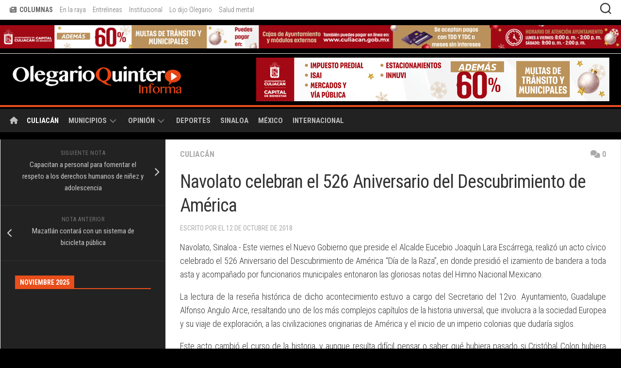

--- FILE ---
content_type: text/html; charset=UTF-8
request_url: https://olegario.mx/2018/10/navolato-celebran-el-526-aniversario-del-descubrimiento-de-america/
body_size: 19619
content:
<!DOCTYPE html> 
<html class="no-js" lang="es">

<head>
	<meta charset="UTF-8">
	<meta name="viewport" content="width=device-width, initial-scale=1.0">
	<link rel="profile" href="http://gmpg.org/xfn/11">
	<link rel="pingback" href="https://olegario.mx/xmlrpc.php">
	<link rel="apple-touch-startup-image" href="//olegario.mx/wp-content/imgs/launch.png">
	<meta name="apple-mobile-web-app-capable" content="yes">
	<meta name="apple-mobile-web-app-title" content="Olegario.MX">
	<meta name="apple-mobile-web-app-status-bar-style" content="black">
	<link rel="apple-touch-icon" href="//olegario.mx/wp-content/imgs/apple-touch-icon.png" sizes="180x180">
	<link rel="icon" href="//olegario.mx/wp-content/imgs/icon.png" sizes="192x192">
	
	<title>Navolato celebran el 526 Aniversario del Descubrimiento de América &#8211; Olegario Quintero</title>
<meta name='robots' content='max-image-preview:large' />
<script>document.documentElement.className = document.documentElement.className.replace("no-js","js");</script>
<!-- Jetpack Site Verification Tags -->
<meta name="google-site-verification" content="cqyYSlgBMJp8cL0Ql3Q8LtKu08vBvPgbwNMi7eV3y6E" />
<link rel='dns-prefetch' href='//stats.wp.com' />
<link rel='dns-prefetch' href='//fonts.googleapis.com' />
<link rel='preconnect' href='//i0.wp.com' />
<link rel='preconnect' href='//c0.wp.com' />
<link rel="alternate" type="application/rss+xml" title="Olegario Quintero &raquo; Feed" href="https://olegario.mx/feed/" />
<link rel="alternate" type="application/rss+xml" title="Olegario Quintero &raquo; Feed de los comentarios" href="https://olegario.mx/comments/feed/" />
<link rel="alternate" type="application/rss+xml" title="Olegario Quintero &raquo; Comentario Navolato celebran el 526 Aniversario del Descubrimiento de América del feed" href="https://olegario.mx/2018/10/navolato-celebran-el-526-aniversario-del-descubrimiento-de-america/feed/" />
<link rel="alternate" title="oEmbed (JSON)" type="application/json+oembed" href="https://olegario.mx/wp-json/oembed/1.0/embed?url=https%3A%2F%2Folegario.mx%2F2018%2F10%2Fnavolato-celebran-el-526-aniversario-del-descubrimiento-de-america%2F" />
<link rel="alternate" title="oEmbed (XML)" type="text/xml+oembed" href="https://olegario.mx/wp-json/oembed/1.0/embed?url=https%3A%2F%2Folegario.mx%2F2018%2F10%2Fnavolato-celebran-el-526-aniversario-del-descubrimiento-de-america%2F&#038;format=xml" />
<style id='wp-img-auto-sizes-contain-inline-css' type='text/css'>
img:is([sizes=auto i],[sizes^="auto," i]){contain-intrinsic-size:3000px 1500px}
/*# sourceURL=wp-img-auto-sizes-contain-inline-css */
</style>

<style id='wp-emoji-styles-inline-css' type='text/css'>

	img.wp-smiley, img.emoji {
		display: inline !important;
		border: none !important;
		box-shadow: none !important;
		height: 1em !important;
		width: 1em !important;
		margin: 0 0.07em !important;
		vertical-align: -0.1em !important;
		background: none !important;
		padding: 0 !important;
	}
/*# sourceURL=wp-emoji-styles-inline-css */
</style>
<link rel='stylesheet' id='wp-block-library-css' href='https://c0.wp.com/c/6.9/wp-includes/css/dist/block-library/style.css' type='text/css' media='all' />
<style id='global-styles-inline-css' type='text/css'>
:root{--wp--preset--aspect-ratio--square: 1;--wp--preset--aspect-ratio--4-3: 4/3;--wp--preset--aspect-ratio--3-4: 3/4;--wp--preset--aspect-ratio--3-2: 3/2;--wp--preset--aspect-ratio--2-3: 2/3;--wp--preset--aspect-ratio--16-9: 16/9;--wp--preset--aspect-ratio--9-16: 9/16;--wp--preset--color--black: #000000;--wp--preset--color--cyan-bluish-gray: #abb8c3;--wp--preset--color--white: #ffffff;--wp--preset--color--pale-pink: #f78da7;--wp--preset--color--vivid-red: #cf2e2e;--wp--preset--color--luminous-vivid-orange: #ff6900;--wp--preset--color--luminous-vivid-amber: #fcb900;--wp--preset--color--light-green-cyan: #7bdcb5;--wp--preset--color--vivid-green-cyan: #00d084;--wp--preset--color--pale-cyan-blue: #8ed1fc;--wp--preset--color--vivid-cyan-blue: #0693e3;--wp--preset--color--vivid-purple: #9b51e0;--wp--preset--gradient--vivid-cyan-blue-to-vivid-purple: linear-gradient(135deg,rgb(6,147,227) 0%,rgb(155,81,224) 100%);--wp--preset--gradient--light-green-cyan-to-vivid-green-cyan: linear-gradient(135deg,rgb(122,220,180) 0%,rgb(0,208,130) 100%);--wp--preset--gradient--luminous-vivid-amber-to-luminous-vivid-orange: linear-gradient(135deg,rgb(252,185,0) 0%,rgb(255,105,0) 100%);--wp--preset--gradient--luminous-vivid-orange-to-vivid-red: linear-gradient(135deg,rgb(255,105,0) 0%,rgb(207,46,46) 100%);--wp--preset--gradient--very-light-gray-to-cyan-bluish-gray: linear-gradient(135deg,rgb(238,238,238) 0%,rgb(169,184,195) 100%);--wp--preset--gradient--cool-to-warm-spectrum: linear-gradient(135deg,rgb(74,234,220) 0%,rgb(151,120,209) 20%,rgb(207,42,186) 40%,rgb(238,44,130) 60%,rgb(251,105,98) 80%,rgb(254,248,76) 100%);--wp--preset--gradient--blush-light-purple: linear-gradient(135deg,rgb(255,206,236) 0%,rgb(152,150,240) 100%);--wp--preset--gradient--blush-bordeaux: linear-gradient(135deg,rgb(254,205,165) 0%,rgb(254,45,45) 50%,rgb(107,0,62) 100%);--wp--preset--gradient--luminous-dusk: linear-gradient(135deg,rgb(255,203,112) 0%,rgb(199,81,192) 50%,rgb(65,88,208) 100%);--wp--preset--gradient--pale-ocean: linear-gradient(135deg,rgb(255,245,203) 0%,rgb(182,227,212) 50%,rgb(51,167,181) 100%);--wp--preset--gradient--electric-grass: linear-gradient(135deg,rgb(202,248,128) 0%,rgb(113,206,126) 100%);--wp--preset--gradient--midnight: linear-gradient(135deg,rgb(2,3,129) 0%,rgb(40,116,252) 100%);--wp--preset--font-size--small: 13px;--wp--preset--font-size--medium: 20px;--wp--preset--font-size--large: 36px;--wp--preset--font-size--x-large: 42px;--wp--preset--spacing--20: 0.44rem;--wp--preset--spacing--30: 0.67rem;--wp--preset--spacing--40: 1rem;--wp--preset--spacing--50: 1.5rem;--wp--preset--spacing--60: 2.25rem;--wp--preset--spacing--70: 3.38rem;--wp--preset--spacing--80: 5.06rem;--wp--preset--shadow--natural: 6px 6px 9px rgba(0, 0, 0, 0.2);--wp--preset--shadow--deep: 12px 12px 50px rgba(0, 0, 0, 0.4);--wp--preset--shadow--sharp: 6px 6px 0px rgba(0, 0, 0, 0.2);--wp--preset--shadow--outlined: 6px 6px 0px -3px rgb(255, 255, 255), 6px 6px rgb(0, 0, 0);--wp--preset--shadow--crisp: 6px 6px 0px rgb(0, 0, 0);}:where(.is-layout-flex){gap: 0.5em;}:where(.is-layout-grid){gap: 0.5em;}body .is-layout-flex{display: flex;}.is-layout-flex{flex-wrap: wrap;align-items: center;}.is-layout-flex > :is(*, div){margin: 0;}body .is-layout-grid{display: grid;}.is-layout-grid > :is(*, div){margin: 0;}:where(.wp-block-columns.is-layout-flex){gap: 2em;}:where(.wp-block-columns.is-layout-grid){gap: 2em;}:where(.wp-block-post-template.is-layout-flex){gap: 1.25em;}:where(.wp-block-post-template.is-layout-grid){gap: 1.25em;}.has-black-color{color: var(--wp--preset--color--black) !important;}.has-cyan-bluish-gray-color{color: var(--wp--preset--color--cyan-bluish-gray) !important;}.has-white-color{color: var(--wp--preset--color--white) !important;}.has-pale-pink-color{color: var(--wp--preset--color--pale-pink) !important;}.has-vivid-red-color{color: var(--wp--preset--color--vivid-red) !important;}.has-luminous-vivid-orange-color{color: var(--wp--preset--color--luminous-vivid-orange) !important;}.has-luminous-vivid-amber-color{color: var(--wp--preset--color--luminous-vivid-amber) !important;}.has-light-green-cyan-color{color: var(--wp--preset--color--light-green-cyan) !important;}.has-vivid-green-cyan-color{color: var(--wp--preset--color--vivid-green-cyan) !important;}.has-pale-cyan-blue-color{color: var(--wp--preset--color--pale-cyan-blue) !important;}.has-vivid-cyan-blue-color{color: var(--wp--preset--color--vivid-cyan-blue) !important;}.has-vivid-purple-color{color: var(--wp--preset--color--vivid-purple) !important;}.has-black-background-color{background-color: var(--wp--preset--color--black) !important;}.has-cyan-bluish-gray-background-color{background-color: var(--wp--preset--color--cyan-bluish-gray) !important;}.has-white-background-color{background-color: var(--wp--preset--color--white) !important;}.has-pale-pink-background-color{background-color: var(--wp--preset--color--pale-pink) !important;}.has-vivid-red-background-color{background-color: var(--wp--preset--color--vivid-red) !important;}.has-luminous-vivid-orange-background-color{background-color: var(--wp--preset--color--luminous-vivid-orange) !important;}.has-luminous-vivid-amber-background-color{background-color: var(--wp--preset--color--luminous-vivid-amber) !important;}.has-light-green-cyan-background-color{background-color: var(--wp--preset--color--light-green-cyan) !important;}.has-vivid-green-cyan-background-color{background-color: var(--wp--preset--color--vivid-green-cyan) !important;}.has-pale-cyan-blue-background-color{background-color: var(--wp--preset--color--pale-cyan-blue) !important;}.has-vivid-cyan-blue-background-color{background-color: var(--wp--preset--color--vivid-cyan-blue) !important;}.has-vivid-purple-background-color{background-color: var(--wp--preset--color--vivid-purple) !important;}.has-black-border-color{border-color: var(--wp--preset--color--black) !important;}.has-cyan-bluish-gray-border-color{border-color: var(--wp--preset--color--cyan-bluish-gray) !important;}.has-white-border-color{border-color: var(--wp--preset--color--white) !important;}.has-pale-pink-border-color{border-color: var(--wp--preset--color--pale-pink) !important;}.has-vivid-red-border-color{border-color: var(--wp--preset--color--vivid-red) !important;}.has-luminous-vivid-orange-border-color{border-color: var(--wp--preset--color--luminous-vivid-orange) !important;}.has-luminous-vivid-amber-border-color{border-color: var(--wp--preset--color--luminous-vivid-amber) !important;}.has-light-green-cyan-border-color{border-color: var(--wp--preset--color--light-green-cyan) !important;}.has-vivid-green-cyan-border-color{border-color: var(--wp--preset--color--vivid-green-cyan) !important;}.has-pale-cyan-blue-border-color{border-color: var(--wp--preset--color--pale-cyan-blue) !important;}.has-vivid-cyan-blue-border-color{border-color: var(--wp--preset--color--vivid-cyan-blue) !important;}.has-vivid-purple-border-color{border-color: var(--wp--preset--color--vivid-purple) !important;}.has-vivid-cyan-blue-to-vivid-purple-gradient-background{background: var(--wp--preset--gradient--vivid-cyan-blue-to-vivid-purple) !important;}.has-light-green-cyan-to-vivid-green-cyan-gradient-background{background: var(--wp--preset--gradient--light-green-cyan-to-vivid-green-cyan) !important;}.has-luminous-vivid-amber-to-luminous-vivid-orange-gradient-background{background: var(--wp--preset--gradient--luminous-vivid-amber-to-luminous-vivid-orange) !important;}.has-luminous-vivid-orange-to-vivid-red-gradient-background{background: var(--wp--preset--gradient--luminous-vivid-orange-to-vivid-red) !important;}.has-very-light-gray-to-cyan-bluish-gray-gradient-background{background: var(--wp--preset--gradient--very-light-gray-to-cyan-bluish-gray) !important;}.has-cool-to-warm-spectrum-gradient-background{background: var(--wp--preset--gradient--cool-to-warm-spectrum) !important;}.has-blush-light-purple-gradient-background{background: var(--wp--preset--gradient--blush-light-purple) !important;}.has-blush-bordeaux-gradient-background{background: var(--wp--preset--gradient--blush-bordeaux) !important;}.has-luminous-dusk-gradient-background{background: var(--wp--preset--gradient--luminous-dusk) !important;}.has-pale-ocean-gradient-background{background: var(--wp--preset--gradient--pale-ocean) !important;}.has-electric-grass-gradient-background{background: var(--wp--preset--gradient--electric-grass) !important;}.has-midnight-gradient-background{background: var(--wp--preset--gradient--midnight) !important;}.has-small-font-size{font-size: var(--wp--preset--font-size--small) !important;}.has-medium-font-size{font-size: var(--wp--preset--font-size--medium) !important;}.has-large-font-size{font-size: var(--wp--preset--font-size--large) !important;}.has-x-large-font-size{font-size: var(--wp--preset--font-size--x-large) !important;}
/*# sourceURL=global-styles-inline-css */
</style>
<style id='core-block-supports-inline-css' type='text/css'>
/**
 * Core styles: block-supports
 */

/*# sourceURL=core-block-supports-inline-css */
</style>

<style id='classic-theme-styles-inline-css' type='text/css'>
/**
 * These rules are needed for backwards compatibility.
 * They should match the button element rules in the base theme.json file.
 */
.wp-block-button__link {
	color: #ffffff;
	background-color: #32373c;
	border-radius: 9999px; /* 100% causes an oval, but any explicit but really high value retains the pill shape. */

	/* This needs a low specificity so it won't override the rules from the button element if defined in theme.json. */
	box-shadow: none;
	text-decoration: none;

	/* The extra 2px are added to size solids the same as the outline versions.*/
	padding: calc(0.667em + 2px) calc(1.333em + 2px);

	font-size: 1.125em;
}

.wp-block-file__button {
	background: #32373c;
	color: #ffffff;
	text-decoration: none;
}

/*# sourceURL=/wp-includes/css/classic-themes.css */
</style>
<link rel='stylesheet' id='parent-style-css' href='https://olegario.mx/wp-content/themes/kontrast/style.css?ver=1.3.1' type='text/css' media='all' />
<link rel='stylesheet' id='kontrast-style-css' href='https://olegario.mx/wp-content/themes/kontrast-child/style.css?ver=6.9' type='text/css' media='all' />
<style id='kontrast-style-inline-css' type='text/css'>
body { font-family: "Roboto Condensed", Arial, sans-serif; }

::selection { background-color: #e94e1b; }
::-moz-selection { background-color: #e94e1b; }

a,
.themeform label .required,
.toggle-search:hover, 
.toggle-search.active,
.post-hover:hover .post-title a,
.post-title a:hover,
.post-nav li a:hover span,
.post-nav li a:hover i,
.sidebar.dark .post-nav li a:hover i,
.sidebar.dark .post-nav li a:hover span,
.content .post-nav li a:hover i,
.post-related a:hover,
.widget a:hover,
.widget_rss ul li a,
.widget_calendar a,
.alx-tabs-nav li.active a,
.alx-tab .tab-item-category a,
.alx-posts .post-item-category a,
.alx-tab li:hover .tab-item-title a,
.alx-tab li:hover .tab-item-comment a,
.alx-posts li:hover .post-item-title a,
.dark .widget a:hover,
.dark .widget_rss ul li a,
.dark .widget_calendar a,
.dark .alx-tab .tab-item-category a,
.dark .alx-posts .post-item-category a,
.dark .alx-tab li:hover .tab-item-title a,
.dark .alx-tab li:hover .tab-item-comment a,
.dark .alx-posts li:hover .post-item-title a,
.comment-tabs li.active a,
.comment-awaiting-moderation,
.child-menu a:hover,
.child-menu .current_page_item > a,
.light-sidebar .child-menu a:hover,
.light-sidebar .child-menu .current_page_item > a,
.wp-pagenavi a { color: #e94e1b; }

.themeform input[type="button"],
.themeform input[type="reset"],
.themeform input[type="submit"],
.themeform button[type="button"],
.themeform button[type="reset"],
.themeform button[type="submit"],
.sidebar-toggle,
#flexslider-featured .flex-control-nav li a.flex-active,
.post-tags a:hover,

.widget_calendar caption,
.dark .widget_calendar caption,
.author-bio .bio-avatar:after,
.commentlist li.bypostauthor > .comment-body:after,
.commentlist li.comment-author-admin > .comment-body:after,
.jp-play-bar,
.jp-volume-bar-value { background-color: #e94e1b; }

#header .container-inner > .pad,
.post-format .format-container { border-color: #e94e1b; }

.alx-tabs-nav li.active a,
.dark .alx-tabs-nav li.active a,
.comment-tabs li.active a,
.wp-pagenavi a:hover,
.wp-pagenavi a:active,
.wp-pagenavi span.current { border-bottom-color: #e94e1b!important; }				
				

.post-comments { background-color: #e94e1b; }
.post-comments span:before { border-right-color: #e94e1b; border-top-color: #e94e1b; }				
				
.site-title a, .site-description { color: #blank; }

/*# sourceURL=kontrast-style-inline-css */
</style>
<link rel='stylesheet' id='kontrast-responsive-css' href='https://olegario.mx/wp-content/themes/kontrast/responsive.css?ver=6.9' type='text/css' media='all' />
<link rel='stylesheet' id='kontrast-font-awesome-css' href='https://olegario.mx/wp-content/themes/kontrast/fonts/all.min.css?ver=6.9' type='text/css' media='all' />
<link rel='stylesheet' id='roboto-condensed-css' href='//fonts.googleapis.com/css?family=Roboto+Condensed%3A400%2C300italic%2C300%2C400italic%2C700&#038;subset=latin%2Clatin-ext&#038;ver=6.9' type='text/css' media='all' />
<link rel='stylesheet' id='sharedaddy-css' href='https://c0.wp.com/p/jetpack/15.4/modules/sharedaddy/sharing.css' type='text/css' media='all' />
<link rel='stylesheet' id='social-logos-css' href='https://c0.wp.com/p/jetpack/15.4/_inc/social-logos/social-logos.css' type='text/css' media='all' />
<script type="text/javascript" src="https://c0.wp.com/c/6.9/wp-includes/js/jquery/jquery.js" id="jquery-core-js"></script>
<script type="text/javascript" src="https://c0.wp.com/c/6.9/wp-includes/js/jquery/jquery-migrate.js" id="jquery-migrate-js"></script>
<script type="text/javascript" src="https://olegario.mx/wp-content/themes/kontrast/js/jquery.flexslider.min.js?ver=6.9" id="kontrast-flexslider-js"></script>
<link rel="https://api.w.org/" href="https://olegario.mx/wp-json/" /><link rel="alternate" title="JSON" type="application/json" href="https://olegario.mx/wp-json/wp/v2/posts/110505" /><link rel="EditURI" type="application/rsd+xml" title="RSD" href="https://olegario.mx/xmlrpc.php?rsd" />
<meta name="generator" content="WordPress 6.9" />
<link rel="canonical" href="https://olegario.mx/2018/10/navolato-celebran-el-526-aniversario-del-descubrimiento-de-america/" />
<link rel='shortlink' href='https://wp.me/p7395y-sKl' />

<!-- This site is using AdRotate v5.17.2 to display their advertisements - https://ajdg.solutions/ -->
<!-- AdRotate CSS -->
<style type="text/css" media="screen">
	.g { margin:0px; padding:0px; overflow:hidden; line-height:1; zoom:1; }
	.g img { height:auto; }
	.g-col { position:relative; float:left; }
	.g-col:first-child { margin-left: 0; }
	.g-col:last-child { margin-right: 0; }
	.g-1 { margin:1px;  width:100%; max-width:468px; height:100%; max-height:68px; }
	.g-2 { margin:1px 1px 1px 1px;width:100%; max-width:728px; height:100%; max-height:90px; }
	.g-3 { width:100%; max-width:960px; height:100%; max-height:150px; margin: 0 auto; }
	.g-5 { margin:1px;  width:100%; max-width:960px; height:100%; max-height:150px; }
	.g-8 { margin:0px;  width:100%; max-width:1380px; height:100%; max-height:52px; }
	.g-9 { margin:0px;  width:100%; max-width:728px; height:100%; max-height:90px; }
	.g-10 { margin:0px;  width:100%; max-width:280px; height:auto; }
	.g-11 { margin:0px;  width:100%; max-width:1380px; height:100%; max-height:215px; }
	@media only screen and (max-width: 480px) {
		.g-col, .g-dyn, .g-single { width:100%; margin-left:0; margin-right:0; }
	}
</style>
<!-- /AdRotate CSS -->

	<style>img#wpstats{display:none}</style>
		<meta name="description" content="Navolato, Sinaloa.- Este viernes el Nuevo Gobierno que preside el Alcalde Eucebio Joaquín Lara Escárrega, realizó un acto cívico celebrado el 526 Aniversario del Descubrimiento de América “Día de la Raza”, en donde presidió el izamiento de bandera a toda asta y acompañado por funcionarios municipales entonaron las gloriosas notas del Himno Nacional Mexicano. La lectura&hellip;" />
<style type="text/css" id="custom-background-css">
body.custom-background { background-color: #000000; }
</style>
	
<!-- Jetpack Open Graph Tags -->
<meta property="og:type" content="article" />
<meta property="og:title" content="Navolato celebran el 526 Aniversario del Descubrimiento de América" />
<meta property="og:url" content="https://olegario.mx/2018/10/navolato-celebran-el-526-aniversario-del-descubrimiento-de-america/" />
<meta property="og:description" content="Navolato, Sinaloa.- Este viernes el Nuevo Gobierno que preside el Alcalde Eucebio Joaquín Lara Escárrega, realizó un acto cívico celebrado el 526 Aniversario del Descubrimiento de América “Día de l…" />
<meta property="article:published_time" content="2018-10-13T02:30:13+00:00" />
<meta property="article:modified_time" content="2018-10-12T20:49:19+00:00" />
<meta property="og:site_name" content="Olegario Quintero" />
<meta property="og:image" content="https://s0.wp.com/i/blank.jpg" />
<meta property="og:image:width" content="200" />
<meta property="og:image:height" content="200" />
<meta property="og:image:alt" content="" />
<meta property="og:locale" content="es_ES" />
<meta name="twitter:text:title" content="Navolato celebran el 526 Aniversario del Descubrimiento de América" />
<meta name="twitter:image" content="https://i0.wp.com/olegario.mx/wp-content/uploads/2024/10/olegario-site-icon.png?fit=192%2C192&amp;ssl=1" />
<meta name="twitter:card" content="summary" />

<!-- End Jetpack Open Graph Tags -->
<link rel="icon" href="https://i0.wp.com/olegario.mx/wp-content/uploads/2024/10/olegario-site-icon.png?fit=32%2C32&#038;ssl=1" sizes="32x32" />
<link rel="icon" href="https://i0.wp.com/olegario.mx/wp-content/uploads/2024/10/olegario-site-icon.png?fit=192%2C192&#038;ssl=1" sizes="192x192" />
<link rel="apple-touch-icon" href="https://i0.wp.com/olegario.mx/wp-content/uploads/2024/10/olegario-site-icon.png?fit=180%2C180&#038;ssl=1" />
<meta name="msapplication-TileImage" content="https://i0.wp.com/olegario.mx/wp-content/uploads/2024/10/olegario-site-icon.png?fit=192%2C192&#038;ssl=1" />
<style id="kirki-inline-styles"></style></head>

<body class="wp-singular post-template-default single single-post postid-110505 single-format-standard custom-background wp-custom-logo wp-theme-kontrast wp-child-theme-kontrast-child col-2cr full-width topbar-enabled">


<a class="skip-link screen-reader-text" href="#page">Saltar al contenido</a>

<div id="wrapper">

	<header id="header">
		
				
					<div id="wrap-nav-topbar" class="wrap-nav">
						<nav id="nav-topbar-nav" class="main-navigation nav-menu">
			<button class="menu-toggle" aria-controls="primary-menu" aria-expanded="false">
				<span class="screen-reader-text">Ampliar el menú</span><div class="menu-toggle-icon"><span></span><span></span><span></span></div>			</button>
			<div class="menu-barra-superior-container"><ul id="nav-topbar" class="menu"><li id="menu-item-147257" class="menu-item menu-item-type-custom menu-item-object-custom menu-item-147257"><span class="menu-item-wrapper"><a href="#!"><i class="fas fa-newspaper"></i>  <strong>COLUMNAS</strong></a></span></li>
<li id="menu-item-147248" class="menu-item menu-item-type-taxonomy menu-item-object-category menu-item-147248"><span class="menu-item-wrapper"><a href="https://olegario.mx/secciones/opinion/en-la-raya/">En la raya</a></span></li>
<li id="menu-item-147250" class="menu-item menu-item-type-taxonomy menu-item-object-category menu-item-147250"><span class="menu-item-wrapper"><a href="https://olegario.mx/secciones/opinion/entrelineas/">Entrelineas</a></span></li>
<li id="menu-item-147251" class="menu-item menu-item-type-taxonomy menu-item-object-category menu-item-147251"><span class="menu-item-wrapper"><a href="https://olegario.mx/secciones/opinion/institucional/">Institucional</a></span></li>
<li id="menu-item-208015" class="menu-item menu-item-type-taxonomy menu-item-object-category menu-item-208015"><span class="menu-item-wrapper"><a href="https://olegario.mx/secciones/opinion/lo-dijo-olegario/">Lo dijo Olegario</a></span></li>
<li id="menu-item-208019" class="menu-item menu-item-type-taxonomy menu-item-object-category menu-item-208019"><span class="menu-item-wrapper"><a href="https://olegario.mx/secciones/opinion/salud-mental/">Salud mental</a></span></li>
</ul></div>		</nav>
						
									<div class="container-inner">
						<button class="toggle-search">
							<svg class="svg-icon" id="svg-search" aria-hidden="true" role="img" focusable="false" xmlns="http://www.w3.org/2000/svg" width="23" height="23" viewBox="0 0 23 23"><path d="M38.710696,48.0601792 L43,52.3494831 L41.3494831,54 L37.0601792,49.710696 C35.2632422,51.1481185 32.9839107,52.0076499 30.5038249,52.0076499 C24.7027226,52.0076499 20,47.3049272 20,41.5038249 C20,35.7027226 24.7027226,31 30.5038249,31 C36.3049272,31 41.0076499,35.7027226 41.0076499,41.5038249 C41.0076499,43.9839107 40.1481185,46.2632422 38.710696,48.0601792 Z M36.3875844,47.1716785 C37.8030221,45.7026647 38.6734666,43.7048964 38.6734666,41.5038249 C38.6734666,36.9918565 35.0157934,33.3341833 30.5038249,33.3341833 C25.9918565,33.3341833 22.3341833,36.9918565 22.3341833,41.5038249 C22.3341833,46.0157934 25.9918565,49.6734666 30.5038249,49.6734666 C32.7048964,49.6734666 34.7026647,48.8030221 36.1716785,47.3875844 C36.2023931,47.347638 36.2360451,47.3092237 36.2726343,47.2726343 C36.3092237,47.2360451 36.347638,47.2023931 36.3875844,47.1716785 Z" transform="translate(-20 -31)"></path></svg>
							<svg class="svg-icon" id="svg-close" aria-hidden="true" role="img" focusable="false" xmlns="http://www.w3.org/2000/svg" width="23" height="23" viewBox="0 0 16 16"><polygon fill="" fill-rule="evenodd" points="6.852 7.649 .399 1.195 1.445 .149 7.899 6.602 14.352 .149 15.399 1.195 8.945 7.649 15.399 14.102 14.352 15.149 7.899 8.695 1.445 15.149 .399 14.102"></polygon></svg>
						</button>
						<div class="search-expand">
							<div class="search-expand-inner">
								<form method="get" class="searchform themeform" action="https://olegario.mx/">
	<div>
		<input type="text" class="search" name="s" onblur="if(this.value=='')this.value='Para buscar, escribe y presiona «Intro»';" onfocus="if(this.value=='Para buscar, escribe y presiona «Intro»')this.value='';" value="Para buscar, escribe y presiona «Intro»" />
	</div>
</form>							</div>
						</div>
					</div>
							</div>
				
					<div class="container" id="header-ads">
				<div class="container-inner">
					<div id="adrotate_widgets-2" class="widget adrotate_widgets"><div class="g g-8"><div class="g-dyn a-166 c-1"><a href="https://www.culiacan.gob.mx/ayuntamiento/tramites-y-servicios"><img src="https://i0.wp.com/olegario.mx/wp-content/uploads/2025/12/1380x52-PX-Olegario-Quintero-1.gif?ssl=1" /></a></div></div></div>				</div>
			</div>
				
		<div class="container-inner group">
			
							<div class="group pad">
					<p class="site-title"><a href="https://olegario.mx/" rel="home"><img src="https://i0.wp.com/olegario.mx/wp-content/uploads/2021/01/sitelogo.png?fit=525%2C90&#038;ssl=1" alt="Olegario Quintero"></a></p>
																<div class="container" id="subheader-ads">
														<div class="g g-9"><div class="g-dyn a-167 c-1"><a href="https://www.culiacan.gob.mx/ayuntamiento/tramites-y-servicios"><img src="https://i0.wp.com/olegario.mx/wp-content/uploads/2025/12/728X90-PX-Olegario-Quintero-1.gif?ssl=1" /></a></div></div>						</div>
									</div>
						
						
							<div id="wrap-nav-header" class="wrap-nav">
							<nav id="nav-header-nav" class="main-navigation nav-menu">
			<button class="menu-toggle" aria-controls="primary-menu" aria-expanded="false">
				<span class="screen-reader-text">Ampliar el menú</span><div class="menu-toggle-icon"><span></span><span></span><span></span></div>			</button>
			<div class="menu-desktop-container"><ul id="nav-header" class="menu"><li id="menu-item-147240" class="menu-item menu-item-type-custom menu-item-object-custom menu-item-home menu-item-147240"><span class="menu-item-wrapper"><a href="https://olegario.mx"><i class="fas fa-home"></i></a></span></li>
<li id="menu-item-52863" class="menu-item menu-item-type-taxonomy menu-item-object-category current-post-ancestor current-menu-parent current-post-parent menu-item-52863"><span class="menu-item-wrapper"><a href="https://olegario.mx/secciones/local/"><span class="screen-reader-text">Página principal actual </span>Culiacán</a></span></li>
<li id="menu-item-75265" class="menu-item menu-item-type-custom menu-item-object-custom menu-item-has-children menu-item-75265"><span class="menu-item-wrapper has-arrow"><a href="#">Municipios</a><button onClick="alxMediaMenu.toggleItem(this)"><span class="screen-reader-text">Alternar el menú hijo</span><svg class="svg-icon" aria-hidden="true" role="img" focusable="false" xmlns="http://www.w3.org/2000/svg" width="14" height="8" viewBox="0 0 20 12"><polygon fill="" fill-rule="evenodd" points="1319.899 365.778 1327.678 358 1329.799 360.121 1319.899 370.021 1310 360.121 1312.121 358" transform="translate(-1310 -358)"></polygon></svg></button></span>
<ul class="sub-menu">
	<li id="menu-item-74849" class="menu-item menu-item-type-taxonomy menu-item-object-category menu-item-74849"><span class="menu-item-wrapper"><a href="https://olegario.mx/secciones/municipios/norte/">Norte</a></span></li>
	<li id="menu-item-74848" class="menu-item menu-item-type-taxonomy menu-item-object-category menu-item-74848"><span class="menu-item-wrapper"><a href="https://olegario.mx/secciones/municipios/centro/">Centro</a></span></li>
	<li id="menu-item-74850" class="menu-item menu-item-type-taxonomy menu-item-object-category menu-item-74850"><span class="menu-item-wrapper"><a href="https://olegario.mx/secciones/municipios/sur/">Sur</a></span></li>
</ul>
</li>
<li id="menu-item-76650" class="menu-item menu-item-type-taxonomy menu-item-object-category menu-item-has-children menu-item-76650"><span class="menu-item-wrapper has-arrow"><a href="https://olegario.mx/secciones/opinion/">Opinión</a><button onClick="alxMediaMenu.toggleItem(this)"><span class="screen-reader-text">Alternar el menú hijo</span><svg class="svg-icon" aria-hidden="true" role="img" focusable="false" xmlns="http://www.w3.org/2000/svg" width="14" height="8" viewBox="0 0 20 12"><polygon fill="" fill-rule="evenodd" points="1319.899 365.778 1327.678 358 1329.799 360.121 1319.899 370.021 1310 360.121 1312.121 358" transform="translate(-1310 -358)"></polygon></svg></button></span>
<ul class="sub-menu">
	<li id="menu-item-147237" class="menu-item menu-item-type-taxonomy menu-item-object-category menu-item-147237"><span class="menu-item-wrapper"><a href="https://olegario.mx/secciones/opinion/en-la-raya/">En la raya</a></span></li>
	<li id="menu-item-91525" class="menu-item menu-item-type-taxonomy menu-item-object-category menu-item-91525"><span class="menu-item-wrapper"><a href="https://olegario.mx/secciones/opinion/entrelineas/">Entrelineas</a></span></li>
	<li id="menu-item-98624" class="menu-item menu-item-type-taxonomy menu-item-object-category menu-item-98624"><span class="menu-item-wrapper"><a href="https://olegario.mx/secciones/opinion/institucional/">Institucional</a></span></li>
</ul>
</li>
<li id="menu-item-52859" class="menu-item menu-item-type-taxonomy menu-item-object-category menu-item-52859"><span class="menu-item-wrapper"><a href="https://olegario.mx/secciones/secciones/deportes/">Deportes</a></span></li>
<li id="menu-item-52865" class="menu-item menu-item-type-taxonomy menu-item-object-category menu-item-52865"><span class="menu-item-wrapper"><a href="https://olegario.mx/secciones/sinaloa/">Sinaloa</a></span></li>
<li id="menu-item-52867" class="menu-item menu-item-type-taxonomy menu-item-object-category menu-item-52867"><span class="menu-item-wrapper"><a href="https://olegario.mx/secciones/nacional/">México</a></span></li>
<li id="menu-item-52866" class="menu-item menu-item-type-taxonomy menu-item-object-category menu-item-52866"><span class="menu-item-wrapper"><a href="https://olegario.mx/secciones/internacional/">Internacional</a></span></li>
</ul></div>		</nav>
						</div>
						
						
		</div><!--/.container-->
		
	</header><!--/#header-->
	
	<div class="container" id="page">
		<div class="container-inner">			
			<div class="main">
				<div class="main-inner group">
<div class="content">

	<div class="page-title pad group">

			<ul class="meta-single group">
			<li class="category"><a href="https://olegario.mx/secciones/local/" rel="category tag">Culiacán</a></li>
						<li class="comments"><a href="https://olegario.mx/2018/10/navolato-celebran-el-526-aniversario-del-descubrimiento-de-america/#respond"><i class="fas fa-comments"></i>0</a></li>
					</ul>
		
	
</div><!--/.page-title-->
	<div class="pad group">

					<article class="post-110505 post type-post status-publish format-standard hentry category-local">
				<div class="post-inner group">

					<h1 class="post-title">Navolato celebran el 526 Aniversario del Descubrimiento de América</h1>
					<p class="post-byline">Escrito por  el 12 de octubre de 2018</p>

					
					<div class="clear"></div>

					<div class="entry ">
						<div class="entry-inner">
														<p>Navolato, Sinaloa.- Este viernes el Nuevo Gobierno que preside el Alcalde Eucebio Joaquín Lara Escárrega, realizó un acto cívico celebrado el 526 Aniversario del Descubrimiento de América “Día de la Raza”, en donde presidió el izamiento de bandera a toda asta y acompañado por funcionarios municipales entonaron las gloriosas notas del Himno Nacional Mexicano.</p>
<p class="x_MsoNormal">La lectura de la reseña histórica de dicho acontecimiento estuvo a cargo del Secretario del 12vo. Ayuntamiento, Guadalupe Alfonso Angulo Arce, resaltando uno de los más complejos capítulos de la historia universal, que involucra a la sociedad Europea y su viaje de exploración, a las civilizaciones originarias de América y el inicio de un imperio colonias que dudaría siglos.</p>
<p class="x_MsoNormal">Este acto cambió el curso de la historia, y aunque resulta difícil pensar o saber qué hubiera pasado si Cristóbal Colon hubiera seguido otra ruta, celebramos este acontecimiento importante para nuestro país, cada 12 de octubre un aniversario más del descubrimiento de América.</p>
<div class="sharedaddy sd-sharing-enabled"><div class="robots-nocontent sd-block sd-social sd-social-icon-text sd-sharing"><h3 class="sd-title">Comparte</h3><div class="sd-content"><ul><li class="share-facebook"><a rel="nofollow noopener noreferrer"
				data-shared="sharing-facebook-110505"
				class="share-facebook sd-button share-icon"
				href="https://olegario.mx/2018/10/navolato-celebran-el-526-aniversario-del-descubrimiento-de-america/?share=facebook"
				target="_blank"
				aria-labelledby="sharing-facebook-110505"
				>
				<span id="sharing-facebook-110505" hidden>Haz clic para compartir en Facebook (Se abre en una ventana nueva)</span>
				<span>Facebook</span>
			</a></li><li class="share-x"><a rel="nofollow noopener noreferrer"
				data-shared="sharing-x-110505"
				class="share-x sd-button share-icon"
				href="https://olegario.mx/2018/10/navolato-celebran-el-526-aniversario-del-descubrimiento-de-america/?share=x"
				target="_blank"
				aria-labelledby="sharing-x-110505"
				>
				<span id="sharing-x-110505" hidden>Haz clic para compartir en X (Se abre en una ventana nueva)</span>
				<span>X</span>
			</a></li><li class="share-telegram"><a rel="nofollow noopener noreferrer"
				data-shared="sharing-telegram-110505"
				class="share-telegram sd-button share-icon"
				href="https://olegario.mx/2018/10/navolato-celebran-el-526-aniversario-del-descubrimiento-de-america/?share=telegram"
				target="_blank"
				aria-labelledby="sharing-telegram-110505"
				>
				<span id="sharing-telegram-110505" hidden>Haz clic para compartir en Telegram (Se abre en una ventana nueva)</span>
				<span>Telegram</span>
			</a></li><li class="share-jetpack-whatsapp"><a rel="nofollow noopener noreferrer"
				data-shared="sharing-whatsapp-110505"
				class="share-jetpack-whatsapp sd-button share-icon"
				href="https://olegario.mx/2018/10/navolato-celebran-el-526-aniversario-del-descubrimiento-de-america/?share=jetpack-whatsapp"
				target="_blank"
				aria-labelledby="sharing-whatsapp-110505"
				>
				<span id="sharing-whatsapp-110505" hidden>Haz clic para compartir en WhatsApp (Se abre en una ventana nueva)</span>
				<span>WhatsApp</span>
			</a></li><li class="share-email"><a rel="nofollow noopener noreferrer"
				data-shared="sharing-email-110505"
				class="share-email sd-button share-icon"
				href="mailto:?subject=%5BEntrada%20compartida%5D%20Navolato%20celebran%20el%20526%20Aniversario%20del%20Descubrimiento%20de%20Am%C3%A9rica&#038;body=https%3A%2F%2Folegario.mx%2F2018%2F10%2Fnavolato-celebran-el-526-aniversario-del-descubrimiento-de-america%2F&#038;share=email"
				target="_blank"
				aria-labelledby="sharing-email-110505"
				data-email-share-error-title="¿Tienes un correo electrónico configurado?" data-email-share-error-text="Si tienes problemas al compartir por correo electrónico, es posible que sea porque no tengas un correo electrónico configurado en tu navegador. Puede que tengas que crear un nuevo correo electrónico tú mismo." data-email-share-nonce="ad588b7897" data-email-share-track-url="https://olegario.mx/2018/10/navolato-celebran-el-526-aniversario-del-descubrimiento-de-america/?share=email">
				<span id="sharing-email-110505" hidden>Haz clic para enviar un enlace por correo electrónico a un amigo (Se abre en una ventana nueva)</span>
				<span>Correo electrónico</span>
			</a></li><li class="share-end"></li></ul></div></div></div>													</div>
												<div class="clear"></div>
					</div><!--/.entry-->

				</div><!--/.post-inner-->
			</article><!--/.post-->
		
		<div class="clear"></div>

		
		
		
		
		
<div id="comments" class="themeform">
	
	
					<!-- comments open, no comments -->
			
		
		<div id="respond" class="comment-respond">
		<h3 id="reply-title" class="comment-reply-title">Deja una respuesta <small><a rel="nofollow" id="cancel-comment-reply-link" href="/2018/10/navolato-celebran-el-526-aniversario-del-descubrimiento-de-america/#respond" style="display:none;">Cancelar la respuesta</a></small></h3><form action="https://olegario.mx/wp-comments-post.php" method="post" id="commentform" class="comment-form"><p class="comment-notes"><span id="email-notes">Tu dirección de correo electrónico no será publicada.</span> <span class="required-field-message">Los campos obligatorios están marcados con <span class="required">*</span></span></p><p class="comment-form-comment"><label for="comment">Comentario <span class="required">*</span></label> <textarea id="comment" name="comment" cols="45" rows="8" maxlength="65525" required="required"></textarea></p><p class="comment-form-author"><label for="author">Nombre <span class="required">*</span></label> <input id="author" name="author" type="text" value="" size="30" maxlength="245" autocomplete="name" required="required" /></p>
<p class="comment-form-email"><label for="email">Correo electrónico <span class="required">*</span></label> <input id="email" name="email" type="text" value="" size="30" maxlength="100" aria-describedby="email-notes" autocomplete="email" required="required" /></p>
<p class="comment-form-url"><label for="url">Web</label> <input id="url" name="url" type="text" value="" size="30" maxlength="200" autocomplete="url" /></p>
<p class="form-submit"><input name="submit" type="submit" id="submit" class="submit" value="Publicar el comentario" /> <input type='hidden' name='comment_post_ID' value='110505' id='comment_post_ID' />
<input type='hidden' name='comment_parent' id='comment_parent' value='0' />
</p><p style="display: none;"><input type="hidden" id="akismet_comment_nonce" name="akismet_comment_nonce" value="2c9cc281eb" /></p><p style="display: none !important;" class="akismet-fields-container" data-prefix="ak_"><label>&#916;<textarea name="ak_hp_textarea" cols="45" rows="8" maxlength="100"></textarea></label><input type="hidden" id="ak_js_1" name="ak_js" value="210"/><script>document.getElementById( "ak_js_1" ).setAttribute( "value", ( new Date() ).getTime() );</script></p></form>	</div><!-- #respond -->
	
</div><!--/#comments-->
	</div><!--/.pad-->

</div><!--/.content-->


	<div class="sidebar s1 dark">
		
		<a class="sidebar-toggle" title="Ampliar la barra lateral"><i class="fa icon-sidebar-toggle"></i></a>
		
		<div class="sidebar-content">
			
				<ul class="post-nav group">
		<li class="next"><a href="https://olegario.mx/2018/10/capacitan-a-personal-para-fomentar-el-respeto-a-los-derechos-humanos-de-ninez-y-adolescencia/" rel="next"><i class="fas fa-chevron-right"></i><strong>Siguiente nota</strong> <span>Capacitan a personal para fomentar el respeto a los derechos humanos de niñez y adolescencia</span></a></li>
		<li class="previous"><a href="https://olegario.mx/2018/10/mazatlan-contara-con-un-sistema-de-bicicleta-publica/" rel="prev"><i class="fas fa-chevron-left"></i><strong>Nota anterior</strong> <span>Mazatlán contará con un sistema de bicicleta pública</span></a></li>
	</ul>
			
						
			<div id="text-3" class="widget widget_text"><h3 class="group"><span>NOVIEMBRE 2025</span></h3>			<div class="textwidget"><div style="position:relative;padding-top:max(60%,326px);height:0;width:100%"><iframe allow="clipboard-write" sandbox="allow-top-navigation allow-top-navigation-by-user-activation allow-downloads allow-scripts allow-same-origin allow-popups allow-modals allow-popups-to-escape-sandbox allow-forms" allowfullscreen="true" style="position:absolute;border:none;width:100%;height:100%;left:0;right:0;top:0;bottom:0;" src="https://e.issuu.com/embed.html?d=11-2025&u=afondo.mx&backgroundColor=%23e94e1b&backgroundColorFullscreen=%23900000&themeSecondaryColor=%23440000"></iframe></div>
</div>
		</div><!--DateTime Object
(
    [date] => 2026-01-22 00:46:09.255761
    [timezone_type] => 3
    [timezone] => America/Hermosillo
)
DateTime Object
(
    [date] => 2026-01-21 21:49:51.000000
    [timezone_type] => 3
    [timezone] => America/Hermosillo
)
DateInterval Object
(
    [y] => 0
    [m] => 0
    [d] => 0
    [h] => 2
    [i] => 56
    [s] => 18
    [f] => 0.255761
    [invert] => 1
    [days] => 0
    [from_string] => 
)
--><div id="text-4" class="widget widget_text">			<div class="textwidget"><h3 class="group yt-title"><span class="yt-title">Obras que transforman, gobierno con sentido social</span></h3><iframe width="100%" height="auto" src="https://www.youtube.com/embed/VOjDJuHkNlg" title="YouTube video player" frameborder="0" allow="accelerometer; autoplay; clipboard-write; encrypted-media; gyroscope; picture-in-picture; web-share" referrerpolicy="strict-origin-when-cross-origin" allowfullscreen></iframe><style>.fluid-width-video-wrapper{padding-top:56.25% !important;} h3.yt-title{border-bottom:2px solid #e94e1b !important;margin-bottom:1em;font-size:14px;text-transform:uppercase;color:#fff;} span.yt-title{background:#e94e1b;padding:2px 10px 0;float:left;}</style>
</div>
		</div><div id="alxtabs-2" class="widget widget_alx_tabs">
<ul class="alx-tabs-nav group tab-count-3"><li class="alx-tab tab-recent"><a href="#tab-recent-2" title="Recent Posts"><i class="fas fa-clock"></i><span>Recent Posts</span></a></li><li class="alx-tab tab-popular"><a href="#tab-popular-2" title="Popular Posts"><i class="fas fa-star"></i><span>Popular Posts</span></a></li><li class="alx-tab tab-comments"><a href="#tab-comments-2" title="Recent Comments"><i class="fas fa-comments"></i><span>Recent Comments</span></a></li></ul>
	<div class="alx-tabs-container">


		
						
			<ul id="tab-recent-2" class="alx-tab group thumbs-enabled">
								<li>

										<div class="tab-item-thumbnail">
						<a href="https://olegario.mx/2026/01/aprueban-apoyos-economicos-para-trabajadores-del-ayuntamiento-de-culiacan/">
															<img width="160" height="160" src="https://i0.wp.com/olegario.mx/wp-content/uploads/2026/01/bfb1999c-a08b-4fa8-bbd6-7962b7f6e60b.jpeg?resize=160%2C160&amp;ssl=1" class="attachment-alx-small size-alx-small wp-post-image" alt="" decoding="async" srcset="https://i0.wp.com/olegario.mx/wp-content/uploads/2026/01/bfb1999c-a08b-4fa8-bbd6-7962b7f6e60b.jpeg?resize=160%2C160&amp;ssl=1 160w, https://i0.wp.com/olegario.mx/wp-content/uploads/2026/01/bfb1999c-a08b-4fa8-bbd6-7962b7f6e60b.jpeg?resize=320%2C320&amp;ssl=1 320w, https://i0.wp.com/olegario.mx/wp-content/uploads/2026/01/bfb1999c-a08b-4fa8-bbd6-7962b7f6e60b.jpeg?zoom=3&amp;resize=160%2C160&amp;ssl=1 480w" sizes="(max-width: 160px) 100vw, 160px" loading="eager" />																																		</a>
					</div>
					
					<div class="tab-item-inner group">
						<p class="tab-item-category"><a href="https://olegario.mx/secciones/local/" rel="category tag">Culiacán</a> / <a href="https://olegario.mx/secciones/destacado/" rel="category tag">Destacado</a></p>						<p class="tab-item-title"><a href="https://olegario.mx/2026/01/aprueban-apoyos-economicos-para-trabajadores-del-ayuntamiento-de-culiacan/" rel="bookmark">Aprueban apoyos económicos para trabajadores del Ayuntamiento de Culiacán</a></p>
						<p class="tab-item-date">21 de enero de 2026</p>					</div>

				</li>
								<li>

										<div class="tab-item-thumbnail">
						<a href="https://olegario.mx/2026/01/juan-de-dios-gamez-impulsa-la-modernizacion-de-la-colonia-buenos-aires-con-la-pavimentacion-de-cinco-calles-mas/">
															<img width="160" height="160" src="https://i0.wp.com/olegario.mx/wp-content/uploads/2026/01/618a9ae5-0697-4e9c-8531-cb5c67eebdb9.jpeg?resize=160%2C160&amp;ssl=1" class="attachment-alx-small size-alx-small wp-post-image" alt="" decoding="async" srcset="https://i0.wp.com/olegario.mx/wp-content/uploads/2026/01/618a9ae5-0697-4e9c-8531-cb5c67eebdb9.jpeg?resize=160%2C160&amp;ssl=1 160w, https://i0.wp.com/olegario.mx/wp-content/uploads/2026/01/618a9ae5-0697-4e9c-8531-cb5c67eebdb9.jpeg?resize=320%2C320&amp;ssl=1 320w, https://i0.wp.com/olegario.mx/wp-content/uploads/2026/01/618a9ae5-0697-4e9c-8531-cb5c67eebdb9.jpeg?zoom=3&amp;resize=160%2C160&amp;ssl=1 480w" sizes="(max-width: 160px) 100vw, 160px" loading="eager" />																																		</a>
					</div>
					
					<div class="tab-item-inner group">
						<p class="tab-item-category"><a href="https://olegario.mx/secciones/local/" rel="category tag">Culiacán</a> / <a href="https://olegario.mx/secciones/destacado/" rel="category tag">Destacado</a></p>						<p class="tab-item-title"><a href="https://olegario.mx/2026/01/juan-de-dios-gamez-impulsa-la-modernizacion-de-la-colonia-buenos-aires-con-la-pavimentacion-de-cinco-calles-mas/" rel="bookmark">Juan de Dios Gámez impulsa la modernización de la colonia Buenos Aires con la pavimentación de cinco calles más</a></p>
						<p class="tab-item-date">21 de enero de 2026</p>					</div>

				</li>
								<li>

										<div class="tab-item-thumbnail">
						<a href="https://olegario.mx/2026/01/detenciones-de-lideres-y-mano-dura-en-penales-mensaje-de-fuerza-del-estado/">
															<img width="160" height="160" src="https://i0.wp.com/olegario.mx/wp-content/uploads/2026/01/WhatsApp-Image-2026-01-21-at-6.50.50-PM.jpeg?resize=160%2C160&amp;ssl=1" class="attachment-alx-small size-alx-small wp-post-image" alt="" decoding="async" srcset="https://i0.wp.com/olegario.mx/wp-content/uploads/2026/01/WhatsApp-Image-2026-01-21-at-6.50.50-PM.jpeg?resize=160%2C160&amp;ssl=1 160w, https://i0.wp.com/olegario.mx/wp-content/uploads/2026/01/WhatsApp-Image-2026-01-21-at-6.50.50-PM.jpeg?resize=320%2C320&amp;ssl=1 320w, https://i0.wp.com/olegario.mx/wp-content/uploads/2026/01/WhatsApp-Image-2026-01-21-at-6.50.50-PM.jpeg?zoom=3&amp;resize=160%2C160&amp;ssl=1 480w" sizes="(max-width: 160px) 100vw, 160px" loading="eager" />																																		</a>
					</div>
					
					<div class="tab-item-inner group">
						<p class="tab-item-category"><a href="https://olegario.mx/secciones/sinaloa/" rel="category tag">Estatal</a> / <a href="https://olegario.mx/secciones/relevante/" rel="category tag">Lo más relevante</a> / <a href="https://olegario.mx/secciones/seguridad/" rel="category tag">Seguridad</a></p>						<p class="tab-item-title"><a href="https://olegario.mx/2026/01/detenciones-de-lideres-y-mano-dura-en-penales-mensaje-de-fuerza-del-estado/" rel="bookmark">Detenciones de líderes y “mano dura” en penales, mensaje de fuerza del Estado</a></p>
						<p class="tab-item-date">21 de enero de 2026</p>					</div>

				</li>
								<li>

										<div class="tab-item-thumbnail">
						<a href="https://olegario.mx/2026/01/sinaloa-refuerza-seguridad-con-estrategia-nacional-y-despliegue-interinstitucional/">
															<img width="160" height="160" src="https://i0.wp.com/olegario.mx/wp-content/uploads/2026/01/IMG_2224.jpeg?resize=160%2C160&amp;ssl=1" class="attachment-alx-small size-alx-small wp-post-image" alt="" decoding="async" srcset="https://i0.wp.com/olegario.mx/wp-content/uploads/2026/01/IMG_2224.jpeg?resize=160%2C160&amp;ssl=1 160w, https://i0.wp.com/olegario.mx/wp-content/uploads/2026/01/IMG_2224.jpeg?resize=320%2C320&amp;ssl=1 320w, https://i0.wp.com/olegario.mx/wp-content/uploads/2026/01/IMG_2224.jpeg?zoom=3&amp;resize=160%2C160&amp;ssl=1 480w" sizes="(max-width: 160px) 100vw, 160px" loading="eager" />																																		</a>
					</div>
					
					<div class="tab-item-inner group">
						<p class="tab-item-category"><a href="https://olegario.mx/secciones/destacado/" rel="category tag">Destacado</a> / <a href="https://olegario.mx/secciones/sinaloa/" rel="category tag">Estatal</a> / <a href="https://olegario.mx/secciones/seguridad/" rel="category tag">Seguridad</a></p>						<p class="tab-item-title"><a href="https://olegario.mx/2026/01/sinaloa-refuerza-seguridad-con-estrategia-nacional-y-despliegue-interinstitucional/" rel="bookmark">Sinaloa refuerza seguridad con estrategia nacional y despliegue interinstitucional</a></p>
						<p class="tab-item-date">21 de enero de 2026</p>					</div>

				</li>
								<li>

										<div class="tab-item-thumbnail">
						<a href="https://olegario.mx/2026/01/conferencias-semaneras-del-gobernador-se-realizaran-mas-en-municipios-que-la-capital-sinaloense/">
															<img width="160" height="160" src="https://i0.wp.com/olegario.mx/wp-content/uploads/2026/01/12e32e27-6ab6-4d19-a6e4-2f994059077e-2.jpg?resize=160%2C160&amp;ssl=1" class="attachment-alx-small size-alx-small wp-post-image" alt="" decoding="async" srcset="https://i0.wp.com/olegario.mx/wp-content/uploads/2026/01/12e32e27-6ab6-4d19-a6e4-2f994059077e-2.jpg?resize=160%2C160&amp;ssl=1 160w, https://i0.wp.com/olegario.mx/wp-content/uploads/2026/01/12e32e27-6ab6-4d19-a6e4-2f994059077e-2.jpg?resize=320%2C320&amp;ssl=1 320w, https://i0.wp.com/olegario.mx/wp-content/uploads/2026/01/12e32e27-6ab6-4d19-a6e4-2f994059077e-2.jpg?zoom=3&amp;resize=160%2C160&amp;ssl=1 480w" sizes="(max-width: 160px) 100vw, 160px" loading="eager" />																																		</a>
					</div>
					
					<div class="tab-item-inner group">
						<p class="tab-item-category"><a href="https://olegario.mx/secciones/destacado/" rel="category tag">Destacado</a> / <a href="https://olegario.mx/secciones/municipios/" rel="category tag">Municipios</a></p>						<p class="tab-item-title"><a href="https://olegario.mx/2026/01/conferencias-semaneras-del-gobernador-se-realizaran-mas-en-municipios-que-la-capital-sinaloense/" rel="bookmark">Conferencias semaneras del gobernador se realizarán más en municipios que la capital sinaloense</a></p>
						<p class="tab-item-date">21 de enero de 2026</p>					</div>

				</li>
											</ul><!--/.alx-tab-->

		

		
						<ul id="tab-popular-2" class="alx-tab group thumbs-enabled">

								<li>

										<div class="tab-item-thumbnail">
						<a href="https://olegario.mx/2025/12/clima-estable-y-contrastes-termicos-marcan-este-viernes-en-sinaloa/">
															<img width="160" height="160" src="https://i0.wp.com/olegario.mx/wp-content/uploads/2025/12/IMG_0625.jpeg?resize=160%2C160&amp;ssl=1" class="attachment-alx-small size-alx-small wp-post-image" alt="" decoding="async" srcset="https://i0.wp.com/olegario.mx/wp-content/uploads/2025/12/IMG_0625.jpeg?resize=160%2C160&amp;ssl=1 160w, https://i0.wp.com/olegario.mx/wp-content/uploads/2025/12/IMG_0625.jpeg?resize=320%2C320&amp;ssl=1 320w, https://i0.wp.com/olegario.mx/wp-content/uploads/2025/12/IMG_0625.jpeg?zoom=3&amp;resize=160%2C160&amp;ssl=1 480w" sizes="(max-width: 160px) 100vw, 160px" loading="eager" />																																		</a>
					</div>
					
					<div class="tab-item-inner group">
						<p class="tab-item-category"><a href="https://olegario.mx/secciones/destacado/" rel="category tag">Destacado</a> / <a href="https://olegario.mx/secciones/sinaloa/" rel="category tag">Estatal</a></p>						<p class="tab-item-title"><a href="https://olegario.mx/2025/12/clima-estable-y-contrastes-termicos-marcan-este-viernes-en-sinaloa/" rel="bookmark">Clima estable y contrastes térmicos marcan este viernes en Sinaloa</a></p>
						<p class="tab-item-date">12 de diciembre de 2025</p>					</div>

				</li>
								<li>

										<div class="tab-item-thumbnail">
						<a href="https://olegario.mx/2022/05/desaparece-en-nepal-un-avion-con-22-tripulantes-clima-dificulta-la-busqueda/">
															<img width="160" height="160" src="https://i0.wp.com/olegario.mx/wp-content/uploads/2022/05/EA974465-DC1B-4F37-86DF-C54FE420E030.jpeg?resize=160%2C160&amp;ssl=1" class="attachment-alx-small size-alx-small wp-post-image" alt="" decoding="async" srcset="https://i0.wp.com/olegario.mx/wp-content/uploads/2022/05/EA974465-DC1B-4F37-86DF-C54FE420E030.jpeg?resize=160%2C160&amp;ssl=1 160w, https://i0.wp.com/olegario.mx/wp-content/uploads/2022/05/EA974465-DC1B-4F37-86DF-C54FE420E030.jpeg?resize=320%2C320&amp;ssl=1 320w, https://i0.wp.com/olegario.mx/wp-content/uploads/2022/05/EA974465-DC1B-4F37-86DF-C54FE420E030.jpeg?zoom=3&amp;resize=160%2C160&amp;ssl=1 480w" sizes="(max-width: 160px) 100vw, 160px" loading="eager" />																																		</a>
					</div>
					
					<div class="tab-item-inner group">
						<p class="tab-item-category"><a href="https://olegario.mx/secciones/destacado/" rel="category tag">Destacado</a> / <a href="https://olegario.mx/secciones/internacional/" rel="category tag">Internacional</a></p>						<p class="tab-item-title"><a href="https://olegario.mx/2022/05/desaparece-en-nepal-un-avion-con-22-tripulantes-clima-dificulta-la-busqueda/" rel="bookmark">Desaparece en Nepal un avión con 22 tripulantes; clima dificulta la búsqueda </a></p>
						<p class="tab-item-date">29 de mayo de 2022</p>					</div>

				</li>
								<li>

										<div class="tab-item-thumbnail">
						<a href="https://olegario.mx/2025/12/coparmex-advierte-cierre-economico-complejo-en-sinaloa/">
															<img width="160" height="160" src="https://i0.wp.com/olegario.mx/wp-content/uploads/2025/12/ff835775-1b92-430e-882a-1faad9057fd6-scaled.jpeg?resize=160%2C160&amp;ssl=1" class="attachment-alx-small size-alx-small wp-post-image" alt="" decoding="async" srcset="https://i0.wp.com/olegario.mx/wp-content/uploads/2025/12/ff835775-1b92-430e-882a-1faad9057fd6-scaled.jpeg?resize=160%2C160&amp;ssl=1 160w, https://i0.wp.com/olegario.mx/wp-content/uploads/2025/12/ff835775-1b92-430e-882a-1faad9057fd6-scaled.jpeg?resize=320%2C320&amp;ssl=1 320w, https://i0.wp.com/olegario.mx/wp-content/uploads/2025/12/ff835775-1b92-430e-882a-1faad9057fd6-scaled.jpeg?zoom=3&amp;resize=160%2C160&amp;ssl=1 480w" sizes="(max-width: 160px) 100vw, 160px" loading="eager" />																																		</a>
					</div>
					
					<div class="tab-item-inner group">
						<p class="tab-item-category"><a href="https://olegario.mx/secciones/destacado/" rel="category tag">Destacado</a> / <a href="https://olegario.mx/secciones/sinaloa/" rel="category tag">Estatal</a></p>						<p class="tab-item-title"><a href="https://olegario.mx/2025/12/coparmex-advierte-cierre-economico-complejo-en-sinaloa/" rel="bookmark">Coparmex advierte cierre económico complejo en Sinaloa</a></p>
						<p class="tab-item-date">16 de diciembre de 2025</p>					</div>

				</li>
								<li>

										<div class="tab-item-thumbnail">
						<a href="https://olegario.mx/2025/12/aumenta-demanda-de-apoyos-alimentarios-en-diciembre-bamx-culiacan/">
															<img width="160" height="160" src="https://i0.wp.com/olegario.mx/wp-content/uploads/2025/12/photo-output-3-scaled.jpeg?resize=160%2C160&amp;ssl=1" class="attachment-alx-small size-alx-small wp-post-image" alt="" decoding="async" srcset="https://i0.wp.com/olegario.mx/wp-content/uploads/2025/12/photo-output-3-scaled.jpeg?resize=160%2C160&amp;ssl=1 160w, https://i0.wp.com/olegario.mx/wp-content/uploads/2025/12/photo-output-3-scaled.jpeg?resize=320%2C320&amp;ssl=1 320w, https://i0.wp.com/olegario.mx/wp-content/uploads/2025/12/photo-output-3-scaled.jpeg?zoom=3&amp;resize=160%2C160&amp;ssl=1 480w" sizes="(max-width: 160px) 100vw, 160px" loading="eager" />																																		</a>
					</div>
					
					<div class="tab-item-inner group">
						<p class="tab-item-category"><a href="https://olegario.mx/secciones/local/" rel="category tag">Culiacán</a> / <a href="https://olegario.mx/secciones/destacado/" rel="category tag">Destacado</a></p>						<p class="tab-item-title"><a href="https://olegario.mx/2025/12/aumenta-demanda-de-apoyos-alimentarios-en-diciembre-bamx-culiacan/" rel="bookmark">Aumenta demanda de apoyos alimentarios en diciembre: BAMX Culiacán</a></p>
						<p class="tab-item-date">16 de diciembre de 2025</p>					</div>

				</li>
								<li>

										<div class="tab-item-thumbnail">
						<a href="https://olegario.mx/2025/12/culiacan-reconoce-a-defensores-de-la-dignidad-humana-con-el-premio-municipal-de-derechos-humanos-2025/">
															<img width="160" height="160" src="https://i0.wp.com/olegario.mx/wp-content/uploads/2025/12/IMG_0815-scaled.jpeg?resize=160%2C160&amp;ssl=1" class="attachment-alx-small size-alx-small wp-post-image" alt="" decoding="async" srcset="https://i0.wp.com/olegario.mx/wp-content/uploads/2025/12/IMG_0815-scaled.jpeg?resize=160%2C160&amp;ssl=1 160w, https://i0.wp.com/olegario.mx/wp-content/uploads/2025/12/IMG_0815-scaled.jpeg?resize=320%2C320&amp;ssl=1 320w, https://i0.wp.com/olegario.mx/wp-content/uploads/2025/12/IMG_0815-scaled.jpeg?zoom=3&amp;resize=160%2C160&amp;ssl=1 480w" sizes="(max-width: 160px) 100vw, 160px" loading="eager" />																																		</a>
					</div>
					
					<div class="tab-item-inner group">
						<p class="tab-item-category"><a href="https://olegario.mx/secciones/local/" rel="category tag">Culiacán</a> / <a href="https://olegario.mx/secciones/destacado/" rel="category tag">Destacado</a></p>						<p class="tab-item-title"><a href="https://olegario.mx/2025/12/culiacan-reconoce-a-defensores-de-la-dignidad-humana-con-el-premio-municipal-de-derechos-humanos-2025/" rel="bookmark">Culiacán reconoce a defensores de la dignidad humana con el Premio Municipal de Derechos Humanos 2025</a></p>
						<p class="tab-item-date">16 de diciembre de 2025</p>					</div>

				</li>
											</ul><!--/.alx-tab-->

		

		
			
			<ul id="tab-comments-2" class="alx-tab group avatars-enabled">
							</ul><!--/.alx-tab-->

		
			</div>

</div>
<div id="adrotate_widgets-5" class="widget adrotate_widgets"><div class="g g-10"><div class="g-dyn a-164 c-1"><a href="https://www.culiacan.gob.mx/ayuntamiento/tramites-y-servicios"><img src="https://i0.wp.com/olegario.mx/wp-content/uploads/2025/12/280x800-PX-Olegario-Quintero.gif?ssl=1" /></a></div></div></div>			
					</div><!--/.sidebar-content-->
		
	</div><!--/.sidebar-->

		

				</div><!--/.main-inner-->
			</div><!--/.main-->
		</div><!--/.container-inner-->
	</div><!--/.container-->

	<footer id="footer">

					<img id="footer-logo" src="https://olegario.mx/wp-content/uploads/2021/01/sitelogo.png" alt="Olegario Quintero">
		
				<div class="container" id="footer-ads">
			<div class="container-inner">
				<div id="adrotate_widgets-6" class="widget adrotate_widgets"><div class="g g-11"><div class="g-dyn a-174 c-1"><a href="https://www.uas.edu.mx/"><img src="https://i0.wp.com/olegario.mx/wp-content/uploads/2025/08/1380-%C3%97-215-2-scaled.jpg?ssl=1" /></a></div><div class="g-dyn a-165 c-2"><a href="https://www.culiacan.gob.mx/ayuntamiento/tramites-y-servicios"><img src="https://i0.wp.com/olegario.mx/wp-content/uploads/2025/12/1380x215-PX-Olegario-Quintero-1.gif?ssl=1" /></a></div></div></div>			</div><!--/.container-inner-->
		</div><!--/.container-->
		
				<div class="container dark" id="footer-widgets">
			<div class="container-inner">

				<div class="pad group">
											
					<div class="footer-widget-1 grid one-third ">
						<div id="alxposts-3" class="widget widget_alx_posts">
<h3 class="group"><span>Sinaloa</span></h3>
	
	<ul class="alx-posts group ">
				<li>

			
			<div class="post-item-inner group">
								<p class="post-item-title"><a href="https://olegario.mx/2026/01/cielo-estable-y-posible-lluvia-ligera-en-zonas-serranas/" rel="bookmark">Cielo estable y posible lluvia ligera en zonas serranas</a></p>
				<p class="post-item-date">21 de enero de 2026</p>			</div>

		</li>
				<li>

			
			<div class="post-item-inner group">
								<p class="post-item-title"><a href="https://olegario.mx/2026/01/productores-agricolas-salen-a-manifestarse-en-culiacan-y-otras-partes-del-estado/" rel="bookmark">Productores agrícolas salen a manifestarse en Culiacán y otras partes del estado.</a></p>
				<p class="post-item-date">15 de enero de 2026</p>			</div>

		</li>
				<li>

			
			<div class="post-item-inner group">
								<p class="post-item-title"><a href="https://olegario.mx/2026/01/rosa-guadalupe-sigue-grave-tras-ataque-en-tierra-blanca/" rel="bookmark">Rosa Guadalupe sigue grave tras ataque en Tierra Blanca</a></p>
				<p class="post-item-date">19 de enero de 2026</p>			</div>

		</li>
				<li>

			
			<div class="post-item-inner group">
								<p class="post-item-title"><a href="https://olegario.mx/2026/01/panorama-financiero-del-dia-dolar-metales-combustibles-y-petroleo-14/" rel="bookmark">Panorama financiero del día: dólar, metales, combustibles y petróleo</a></p>
				<p class="post-item-date">19 de enero de 2026</p>			</div>

		</li>
				<li>

			
			<div class="post-item-inner group">
								<p class="post-item-title"><a href="https://olegario.mx/2026/01/canal-de-baja-presion-aumenta-nubosidad-en-sinaloa/" rel="bookmark">Canal de baja presión aumenta nubosidad en Sinaloa</a></p>
				<p class="post-item-date">19 de enero de 2026</p>			</div>

		</li>
					</ul><!--/.alx-posts-->

</div>
					</div>

																	
					<div class="footer-widget-2 grid one-third ">
						<div id="alxposts-4" class="widget widget_alx_posts">
<h3 class="group"><span>México</span></h3>
	
	<ul class="alx-posts group ">
				<li>

			
			<div class="post-item-inner group">
								<p class="post-item-title"><a href="https://olegario.mx/2026/01/sheinbaum-aclara-que-aun-no-hay-propuesta-de-reforma-electoral-analizan-reduccion-de-gastos-y-figura-de-plurinominales/" rel="bookmark">Sheinbaum aclara que aún no hay propuesta de Reforma Electoral; analizan reducción de gastos y figura de plurinominales</a></p>
				<p class="post-item-date">15 de enero de 2026</p>			</div>

		</li>
				<li>

			
			<div class="post-item-inner group">
								<p class="post-item-title"><a href="https://olegario.mx/2026/01/reforzar-la-fiscalizacion-eje-central-de-la-reforma-electoral-sheinbaum/" rel="bookmark">Reforzar la fiscalización, eje central de la reforma electoral: Sheinbaum</a></p>
				<p class="post-item-date">16 de enero de 2026</p>			</div>

		</li>
				<li>

			
			<div class="post-item-inner group">
								<p class="post-item-title"><a href="https://olegario.mx/2026/01/sat-reporta-recaudacion-record-de-6-045-billones-de-pesos-en-2025/" rel="bookmark">SAT reporta recaudación récord de 6.045 billones de pesos en 2025</a></p>
				<p class="post-item-date">19 de enero de 2026</p>			</div>

		</li>
				<li>

			
			<div class="post-item-inner group">
								<p class="post-item-title"><a href="https://olegario.mx/2026/01/inicia-en-marzo-la-credencializacion-del-servicio-universal-de-salud-en-mexico/" rel="bookmark">Inicia en marzo la credencialización del Servicio Universal de Salud en México</a></p>
				<p class="post-item-date">20 de enero de 2026</p>			</div>

		</li>
				<li>

			
			<div class="post-item-inner group">
								<p class="post-item-title"><a href="https://olegario.mx/2026/01/en-el-aicm-autoridades-federales-aseguran-un-paquete-con-fentanilo-enviado-desde-un-pais-asiatico/" rel="bookmark">En el AICM, autoridades federales aseguran un paquete con fentanilo enviado desde un país asiático</a></p>
				<p class="post-item-date">16 de enero de 2026</p>			</div>

		</li>
					</ul><!--/.alx-posts-->

</div>
					</div>

																	
					<div class="footer-widget-3 grid one-third last">
						<div id="alxposts-5" class="widget widget_alx_posts">
<h3 class="group"><span>el mundo</span></h3>
	
	<ul class="alx-posts group ">
					</ul><!--/.alx-posts-->

</div>
					</div>

															</div><!--/.pad-->

			</div><!--/.container-inner-->
		</div><!--/.container-->
		
		
		<div class="container" id="footer-bottom">
			<div class="container-inner">

				<a id="back-to-top" href="#"><i class="fas fa-angle-up"></i></a>

				<div class="pad group">

					<div class="grid one-half">
						<div id="copyright">
															<p><a href="https://olegario.mx/quienes-somos/">Olegario Quintero Informa</a> &copy; 2026. Todos los derechos reservados.</p>
													</div>

						<div id="credit">
						</div>
					</div>

					<div class="grid one-half last">
													<ul class="social-links"><li><a rel="nofollow" class="social-tooltip" title="Facebook" href="https://www.facebook.com/OlegarioMX" target="_blank"><i class="fab fa-brands fa-facebook" style="color: #1877f2;"></i></a></li><li><a rel="nofollow" class="social-tooltip" title="X" href="https://twitter.com/OlegarioMX" target="_blank"><i class="fab fa-brands fa-x-twitter" style="color: #ffffff;"></i></a></li><li><a rel="nofollow" class="social-tooltip" title="YouTube" href="https://www.youtube.com/channel/UCLio28hOr30i8BbDYYttE9A" target="_blank"><i class="fab fa-brands fa-youtube" style="color: #ff0000;"></i></a></li></ul>											</div>

				</div><!--/.pad-->

			</div><!--/.container-inner-->
		</div><!--/.container-->

	</footer><!--/#footer-->

</div><!--/#wrapper-->

	<!-- Google tag (gtag.js) -->
	<script async src="https://www.googletagmanager.com/gtag/js?id=UA-43085448-2"></script>
	<script>
		window.dataLayer = window.dataLayer || [];
		function gtag(){dataLayer.push(arguments);}
		gtag('js', new Date());
		gtag('config', 'UA-43085448-2');
	</script>


<script type="speculationrules">
{"prefetch":[{"source":"document","where":{"and":[{"href_matches":"/*"},{"not":{"href_matches":["/wp-*.php","/wp-admin/*","/wp-content/uploads/*","/wp-content/*","/wp-content/plugins/*","/wp-content/themes/kontrast-child/*","/wp-content/themes/kontrast/*","/*\\?(.+)"]}},{"not":{"selector_matches":"a[rel~=\"nofollow\"]"}},{"not":{"selector_matches":".no-prefetch, .no-prefetch a"}}]},"eagerness":"conservative"}]}
</script>

	<script type="text/javascript">
		window.WPCOM_sharing_counts = {"https://olegario.mx/2018/10/navolato-celebran-el-526-aniversario-del-descubrimiento-de-america/":110505};
	</script>
					<script>
	/(trident|msie)/i.test(navigator.userAgent)&&document.getElementById&&window.addEventListener&&window.addEventListener("hashchange",function(){var t,e=location.hash.substring(1);/^[A-z0-9_-]+$/.test(e)&&(t=document.getElementById(e))&&(/^(?:a|select|input|button|textarea)$/i.test(t.tagName)||(t.tabIndex=-1),t.focus())},!1);
	</script>
	<script type="text/javascript" id="adrotate-groups-js-extra">
/* <![CDATA[ */
var impression_object = {"ajax_url":"https://olegario.mx/wp-admin/admin-ajax.php"};
//# sourceURL=adrotate-groups-js-extra
/* ]]> */
</script>
<script type="text/javascript" src="https://olegario.mx/wp-content/plugins/adrotate/library/jquery.groups.js" id="adrotate-groups-js"></script>
<script type="text/javascript" id="adrotate-clicker-js-extra">
/* <![CDATA[ */
var click_object = {"ajax_url":"https://olegario.mx/wp-admin/admin-ajax.php"};
//# sourceURL=adrotate-clicker-js-extra
/* ]]> */
</script>
<script type="text/javascript" src="https://olegario.mx/wp-content/plugins/adrotate/library/jquery.clicker.js" id="adrotate-clicker-js"></script>
<script type="text/javascript" src="https://olegario.mx/wp-content/themes/kontrast/js/jquery.fitvids.js?ver=6.9" id="kontrast-fitvids-js"></script>
<script type="text/javascript" src="https://olegario.mx/wp-content/themes/kontrast/js/scripts.js?ver=6.9" id="kontrast-scripts-js"></script>
<script type="text/javascript" src="https://c0.wp.com/c/6.9/wp-includes/js/comment-reply.js" id="comment-reply-js" async="async" data-wp-strategy="async" fetchpriority="low"></script>
<script type="text/javascript" src="https://olegario.mx/wp-content/themes/kontrast/js/nav.js?ver=1693592540" id="kontrast-nav-script-js"></script>
<script type="text/javascript" id="jetpack-stats-js-before">
/* <![CDATA[ */
_stq = window._stq || [];
_stq.push([ "view", {"v":"ext","blog":"104184276","post":"110505","tz":"-7","srv":"olegario.mx","j":"1:15.4"} ]);
_stq.push([ "clickTrackerInit", "104184276", "110505" ]);
//# sourceURL=jetpack-stats-js-before
/* ]]> */
</script>
<script type="text/javascript" src="https://stats.wp.com/e-202604.js" id="jetpack-stats-js" defer="defer" data-wp-strategy="defer"></script>
<script defer type="text/javascript" src="https://olegario.mx/wp-content/plugins/akismet/_inc/akismet-frontend.js?ver=1762976868" id="akismet-frontend-js"></script>
<script type="text/javascript" id="sharing-js-js-extra">
/* <![CDATA[ */
var sharing_js_options = {"lang":"es","counts":"1","is_stats_active":"1"};
//# sourceURL=sharing-js-js-extra
/* ]]> */
</script>
<script type="text/javascript" src="https://c0.wp.com/p/jetpack/15.4/modules/sharedaddy/sharing.js" id="sharing-js-js"></script>
<script type="text/javascript" id="sharing-js-js-after">
/* <![CDATA[ */
var windowOpen;
			( function () {
				function matches( el, sel ) {
					return !! (
						el.matches && el.matches( sel ) ||
						el.msMatchesSelector && el.msMatchesSelector( sel )
					);
				}

				document.body.addEventListener( 'click', function ( event ) {
					if ( ! event.target ) {
						return;
					}

					var el;
					if ( matches( event.target, 'a.share-facebook' ) ) {
						el = event.target;
					} else if ( event.target.parentNode && matches( event.target.parentNode, 'a.share-facebook' ) ) {
						el = event.target.parentNode;
					}

					if ( el ) {
						event.preventDefault();

						// If there's another sharing window open, close it.
						if ( typeof windowOpen !== 'undefined' ) {
							windowOpen.close();
						}
						windowOpen = window.open( el.getAttribute( 'href' ), 'wpcomfacebook', 'menubar=1,resizable=1,width=600,height=400' );
						return false;
					}
				} );
			} )();
var windowOpen;
			( function () {
				function matches( el, sel ) {
					return !! (
						el.matches && el.matches( sel ) ||
						el.msMatchesSelector && el.msMatchesSelector( sel )
					);
				}

				document.body.addEventListener( 'click', function ( event ) {
					if ( ! event.target ) {
						return;
					}

					var el;
					if ( matches( event.target, 'a.share-x' ) ) {
						el = event.target;
					} else if ( event.target.parentNode && matches( event.target.parentNode, 'a.share-x' ) ) {
						el = event.target.parentNode;
					}

					if ( el ) {
						event.preventDefault();

						// If there's another sharing window open, close it.
						if ( typeof windowOpen !== 'undefined' ) {
							windowOpen.close();
						}
						windowOpen = window.open( el.getAttribute( 'href' ), 'wpcomx', 'menubar=1,resizable=1,width=600,height=350' );
						return false;
					}
				} );
			} )();
var windowOpen;
			( function () {
				function matches( el, sel ) {
					return !! (
						el.matches && el.matches( sel ) ||
						el.msMatchesSelector && el.msMatchesSelector( sel )
					);
				}

				document.body.addEventListener( 'click', function ( event ) {
					if ( ! event.target ) {
						return;
					}

					var el;
					if ( matches( event.target, 'a.share-telegram' ) ) {
						el = event.target;
					} else if ( event.target.parentNode && matches( event.target.parentNode, 'a.share-telegram' ) ) {
						el = event.target.parentNode;
					}

					if ( el ) {
						event.preventDefault();

						// If there's another sharing window open, close it.
						if ( typeof windowOpen !== 'undefined' ) {
							windowOpen.close();
						}
						windowOpen = window.open( el.getAttribute( 'href' ), 'wpcomtelegram', 'menubar=1,resizable=1,width=450,height=450' );
						return false;
					}
				} );
			} )();
//# sourceURL=sharing-js-js-after
/* ]]> */
</script>
<script id="wp-emoji-settings" type="application/json">
{"baseUrl":"https://s.w.org/images/core/emoji/17.0.2/72x72/","ext":".png","svgUrl":"https://s.w.org/images/core/emoji/17.0.2/svg/","svgExt":".svg","source":{"wpemoji":"https://olegario.mx/wp-includes/js/wp-emoji.js?ver=6.9","twemoji":"https://olegario.mx/wp-includes/js/twemoji.js?ver=6.9"}}
</script>
<script type="module">
/* <![CDATA[ */
/**
 * @output wp-includes/js/wp-emoji-loader.js
 */

/* eslint-env es6 */

// Note: This is loaded as a script module, so there is no need for an IIFE to prevent pollution of the global scope.

/**
 * Emoji Settings as exported in PHP via _print_emoji_detection_script().
 * @typedef WPEmojiSettings
 * @type {object}
 * @property {?object} source
 * @property {?string} source.concatemoji
 * @property {?string} source.twemoji
 * @property {?string} source.wpemoji
 */

const settings = /** @type {WPEmojiSettings} */ (
	JSON.parse( document.getElementById( 'wp-emoji-settings' ).textContent )
);

// For compatibility with other scripts that read from this global, in particular wp-includes/js/wp-emoji.js (source file: js/_enqueues/wp/emoji.js).
window._wpemojiSettings = settings;

/**
 * Support tests.
 * @typedef SupportTests
 * @type {object}
 * @property {?boolean} flag
 * @property {?boolean} emoji
 */

const sessionStorageKey = 'wpEmojiSettingsSupports';
const tests = [ 'flag', 'emoji' ];

/**
 * Checks whether the browser supports offloading to a Worker.
 *
 * @since 6.3.0
 *
 * @private
 *
 * @returns {boolean}
 */
function supportsWorkerOffloading() {
	return (
		typeof Worker !== 'undefined' &&
		typeof OffscreenCanvas !== 'undefined' &&
		typeof URL !== 'undefined' &&
		URL.createObjectURL &&
		typeof Blob !== 'undefined'
	);
}

/**
 * @typedef SessionSupportTests
 * @type {object}
 * @property {number} timestamp
 * @property {SupportTests} supportTests
 */

/**
 * Get support tests from session.
 *
 * @since 6.3.0
 *
 * @private
 *
 * @returns {?SupportTests} Support tests, or null if not set or older than 1 week.
 */
function getSessionSupportTests() {
	try {
		/** @type {SessionSupportTests} */
		const item = JSON.parse(
			sessionStorage.getItem( sessionStorageKey )
		);
		if (
			typeof item === 'object' &&
			typeof item.timestamp === 'number' &&
			new Date().valueOf() < item.timestamp + 604800 && // Note: Number is a week in seconds.
			typeof item.supportTests === 'object'
		) {
			return item.supportTests;
		}
	} catch ( e ) {}
	return null;
}

/**
 * Persist the supports in session storage.
 *
 * @since 6.3.0
 *
 * @private
 *
 * @param {SupportTests} supportTests Support tests.
 */
function setSessionSupportTests( supportTests ) {
	try {
		/** @type {SessionSupportTests} */
		const item = {
			supportTests: supportTests,
			timestamp: new Date().valueOf()
		};

		sessionStorage.setItem(
			sessionStorageKey,
			JSON.stringify( item )
		);
	} catch ( e ) {}
}

/**
 * Checks if two sets of Emoji characters render the same visually.
 *
 * This is used to determine if the browser is rendering an emoji with multiple data points
 * correctly. set1 is the emoji in the correct form, using a zero-width joiner. set2 is the emoji
 * in the incorrect form, using a zero-width space. If the two sets render the same, then the browser
 * does not support the emoji correctly.
 *
 * This function may be serialized to run in a Worker. Therefore, it cannot refer to variables from the containing
 * scope. Everything must be passed by parameters.
 *
 * @since 4.9.0
 *
 * @private
 *
 * @param {CanvasRenderingContext2D} context 2D Context.
 * @param {string} set1 Set of Emoji to test.
 * @param {string} set2 Set of Emoji to test.
 *
 * @return {boolean} True if the two sets render the same.
 */
function emojiSetsRenderIdentically( context, set1, set2 ) {
	// Cleanup from previous test.
	context.clearRect( 0, 0, context.canvas.width, context.canvas.height );
	context.fillText( set1, 0, 0 );
	const rendered1 = new Uint32Array(
		context.getImageData(
			0,
			0,
			context.canvas.width,
			context.canvas.height
		).data
	);

	// Cleanup from previous test.
	context.clearRect( 0, 0, context.canvas.width, context.canvas.height );
	context.fillText( set2, 0, 0 );
	const rendered2 = new Uint32Array(
		context.getImageData(
			0,
			0,
			context.canvas.width,
			context.canvas.height
		).data
	);

	return rendered1.every( ( rendered2Data, index ) => {
		return rendered2Data === rendered2[ index ];
	} );
}

/**
 * Checks if the center point of a single emoji is empty.
 *
 * This is used to determine if the browser is rendering an emoji with a single data point
 * correctly. The center point of an incorrectly rendered emoji will be empty. A correctly
 * rendered emoji will have a non-zero value at the center point.
 *
 * This function may be serialized to run in a Worker. Therefore, it cannot refer to variables from the containing
 * scope. Everything must be passed by parameters.
 *
 * @since 6.8.2
 *
 * @private
 *
 * @param {CanvasRenderingContext2D} context 2D Context.
 * @param {string} emoji Emoji to test.
 *
 * @return {boolean} True if the center point is empty.
 */
function emojiRendersEmptyCenterPoint( context, emoji ) {
	// Cleanup from previous test.
	context.clearRect( 0, 0, context.canvas.width, context.canvas.height );
	context.fillText( emoji, 0, 0 );

	// Test if the center point (16, 16) is empty (0,0,0,0).
	const centerPoint = context.getImageData(16, 16, 1, 1);
	for ( let i = 0; i < centerPoint.data.length; i++ ) {
		if ( centerPoint.data[ i ] !== 0 ) {
			// Stop checking the moment it's known not to be empty.
			return false;
		}
	}

	return true;
}

/**
 * Determines if the browser properly renders Emoji that Twemoji can supplement.
 *
 * This function may be serialized to run in a Worker. Therefore, it cannot refer to variables from the containing
 * scope. Everything must be passed by parameters.
 *
 * @since 4.2.0
 *
 * @private
 *
 * @param {CanvasRenderingContext2D} context 2D Context.
 * @param {string} type Whether to test for support of "flag" or "emoji".
 * @param {Function} emojiSetsRenderIdentically Reference to emojiSetsRenderIdentically function, needed due to minification.
 * @param {Function} emojiRendersEmptyCenterPoint Reference to emojiRendersEmptyCenterPoint function, needed due to minification.
 *
 * @return {boolean} True if the browser can render emoji, false if it cannot.
 */
function browserSupportsEmoji( context, type, emojiSetsRenderIdentically, emojiRendersEmptyCenterPoint ) {
	let isIdentical;

	switch ( type ) {
		case 'flag':
			/*
			 * Test for Transgender flag compatibility. Added in Unicode 13.
			 *
			 * To test for support, we try to render it, and compare the rendering to how it would look if
			 * the browser doesn't render it correctly (white flag emoji + transgender symbol).
			 */
			isIdentical = emojiSetsRenderIdentically(
				context,
				'\uD83C\uDFF3\uFE0F\u200D\u26A7\uFE0F', // as a zero-width joiner sequence
				'\uD83C\uDFF3\uFE0F\u200B\u26A7\uFE0F' // separated by a zero-width space
			);

			if ( isIdentical ) {
				return false;
			}

			/*
			 * Test for Sark flag compatibility. This is the least supported of the letter locale flags,
			 * so gives us an easy test for full support.
			 *
			 * To test for support, we try to render it, and compare the rendering to how it would look if
			 * the browser doesn't render it correctly ([C] + [Q]).
			 */
			isIdentical = emojiSetsRenderIdentically(
				context,
				'\uD83C\uDDE8\uD83C\uDDF6', // as the sequence of two code points
				'\uD83C\uDDE8\u200B\uD83C\uDDF6' // as the two code points separated by a zero-width space
			);

			if ( isIdentical ) {
				return false;
			}

			/*
			 * Test for English flag compatibility. England is a country in the United Kingdom, it
			 * does not have a two letter locale code but rather a five letter sub-division code.
			 *
			 * To test for support, we try to render it, and compare the rendering to how it would look if
			 * the browser doesn't render it correctly (black flag emoji + [G] + [B] + [E] + [N] + [G]).
			 */
			isIdentical = emojiSetsRenderIdentically(
				context,
				// as the flag sequence
				'\uD83C\uDFF4\uDB40\uDC67\uDB40\uDC62\uDB40\uDC65\uDB40\uDC6E\uDB40\uDC67\uDB40\uDC7F',
				// with each code point separated by a zero-width space
				'\uD83C\uDFF4\u200B\uDB40\uDC67\u200B\uDB40\uDC62\u200B\uDB40\uDC65\u200B\uDB40\uDC6E\u200B\uDB40\uDC67\u200B\uDB40\uDC7F'
			);

			return ! isIdentical;
		case 'emoji':
			/*
			 * Is there a large, hairy, humanoid mythical creature living in the browser?
			 *
			 * To test for Emoji 17.0 support, try to render a new emoji: Hairy Creature.
			 *
			 * The hairy creature emoji is a single code point emoji. Testing for browser
			 * support required testing the center point of the emoji to see if it is empty.
			 *
			 * 0xD83E 0x1FAC8 (\uD83E\u1FAC8) == 🫈 Hairy creature.
			 *
			 * When updating this test, please ensure that the emoji is either a single code point
			 * or switch to using the emojiSetsRenderIdentically function and testing with a zero-width
			 * joiner vs a zero-width space.
			 */
			const notSupported = emojiRendersEmptyCenterPoint( context, '\uD83E\u1FAC8' );
			return ! notSupported;
	}

	return false;
}

/**
 * Checks emoji support tests.
 *
 * This function may be serialized to run in a Worker. Therefore, it cannot refer to variables from the containing
 * scope. Everything must be passed by parameters.
 *
 * @since 6.3.0
 *
 * @private
 *
 * @param {string[]} tests Tests.
 * @param {Function} browserSupportsEmoji Reference to browserSupportsEmoji function, needed due to minification.
 * @param {Function} emojiSetsRenderIdentically Reference to emojiSetsRenderIdentically function, needed due to minification.
 * @param {Function} emojiRendersEmptyCenterPoint Reference to emojiRendersEmptyCenterPoint function, needed due to minification.
 *
 * @return {SupportTests} Support tests.
 */
function testEmojiSupports( tests, browserSupportsEmoji, emojiSetsRenderIdentically, emojiRendersEmptyCenterPoint ) {
	let canvas;
	if (
		typeof WorkerGlobalScope !== 'undefined' &&
		self instanceof WorkerGlobalScope
	) {
		canvas = new OffscreenCanvas( 300, 150 ); // Dimensions are default for HTMLCanvasElement.
	} else {
		canvas = document.createElement( 'canvas' );
	}

	const context = canvas.getContext( '2d', { willReadFrequently: true } );

	/*
	 * Chrome on OS X added native emoji rendering in M41. Unfortunately,
	 * it doesn't work when the font is bolder than 500 weight. So, we
	 * check for bold rendering support to avoid invisible emoji in Chrome.
	 */
	context.textBaseline = 'top';
	context.font = '600 32px Arial';

	const supports = {};
	tests.forEach( ( test ) => {
		supports[ test ] = browserSupportsEmoji( context, test, emojiSetsRenderIdentically, emojiRendersEmptyCenterPoint );
	} );
	return supports;
}

/**
 * Adds a script to the head of the document.
 *
 * @ignore
 *
 * @since 4.2.0
 *
 * @param {string} src The url where the script is located.
 *
 * @return {void}
 */
function addScript( src ) {
	const script = document.createElement( 'script' );
	script.src = src;
	script.defer = true;
	document.head.appendChild( script );
}

settings.supports = {
	everything: true,
	everythingExceptFlag: true
};

// Obtain the emoji support from the browser, asynchronously when possible.
new Promise( ( resolve ) => {
	let supportTests = getSessionSupportTests();
	if ( supportTests ) {
		resolve( supportTests );
		return;
	}

	if ( supportsWorkerOffloading() ) {
		try {
			// Note that the functions are being passed as arguments due to minification.
			const workerScript =
				'postMessage(' +
				testEmojiSupports.toString() +
				'(' +
				[
					JSON.stringify( tests ),
					browserSupportsEmoji.toString(),
					emojiSetsRenderIdentically.toString(),
					emojiRendersEmptyCenterPoint.toString()
				].join( ',' ) +
				'));';
			const blob = new Blob( [ workerScript ], {
				type: 'text/javascript'
			} );
			const worker = new Worker( URL.createObjectURL( blob ), { name: 'wpTestEmojiSupports' } );
			worker.onmessage = ( event ) => {
				supportTests = event.data;
				setSessionSupportTests( supportTests );
				worker.terminate();
				resolve( supportTests );
			};
			return;
		} catch ( e ) {}
	}

	supportTests = testEmojiSupports( tests, browserSupportsEmoji, emojiSetsRenderIdentically, emojiRendersEmptyCenterPoint );
	setSessionSupportTests( supportTests );
	resolve( supportTests );
} )
	// Once the browser emoji support has been obtained from the session, finalize the settings.
	.then( ( supportTests ) => {
		/*
		 * Tests the browser support for flag emojis and other emojis, and adjusts the
		 * support settings accordingly.
		 */
		for ( const test in supportTests ) {
			settings.supports[ test ] = supportTests[ test ];

			settings.supports.everything =
				settings.supports.everything && settings.supports[ test ];

			if ( 'flag' !== test ) {
				settings.supports.everythingExceptFlag =
					settings.supports.everythingExceptFlag &&
					settings.supports[ test ];
			}
		}

		settings.supports.everythingExceptFlag =
			settings.supports.everythingExceptFlag &&
			! settings.supports.flag;

		// When the browser can not render everything we need to load a polyfill.
		if ( ! settings.supports.everything ) {
			const src = settings.source || {};

			if ( src.concatemoji ) {
				addScript( src.concatemoji );
			} else if ( src.wpemoji && src.twemoji ) {
				addScript( src.twemoji );
				addScript( src.wpemoji );
			}
		}
	} );
//# sourceURL=https://olegario.mx/wp-includes/js/wp-emoji-loader.js
/* ]]> */
</script>
<!-- AdRotate JS -->
<script type="text/javascript">
jQuery(document).ready(function(){
if(jQuery.fn.gslider) {
	jQuery('.g-8').gslider({ groupid: 8, speed: 6000 });
	jQuery('.g-9').gslider({ groupid: 9, speed: 5000 });
	jQuery('.g-10').gslider({ groupid: 10, speed: 5000 });
	jQuery('.g-11').gslider({ groupid: 11, speed: 4000 });
}
});
</script>
<!-- /AdRotate JS -->

</body>
</html>


<!-- Page cached by LiteSpeed Cache 7.7 on 2026-01-22 00:46:09 -->